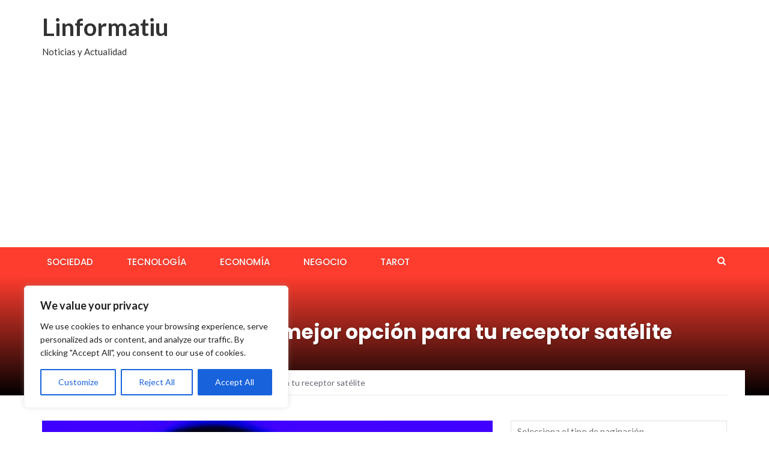

--- FILE ---
content_type: text/html; charset=utf-8
request_url: https://www.google.com/recaptcha/api2/aframe
body_size: 269
content:
<!DOCTYPE HTML><html><head><meta http-equiv="content-type" content="text/html; charset=UTF-8"></head><body><script nonce="4J5KTfS5VFZR5P_9MN_hiQ">/** Anti-fraud and anti-abuse applications only. See google.com/recaptcha */ try{var clients={'sodar':'https://pagead2.googlesyndication.com/pagead/sodar?'};window.addEventListener("message",function(a){try{if(a.source===window.parent){var b=JSON.parse(a.data);var c=clients[b['id']];if(c){var d=document.createElement('img');d.src=c+b['params']+'&rc='+(localStorage.getItem("rc::a")?sessionStorage.getItem("rc::b"):"");window.document.body.appendChild(d);sessionStorage.setItem("rc::e",parseInt(sessionStorage.getItem("rc::e")||0)+1);localStorage.setItem("rc::h",'1769422182486');}}}catch(b){}});window.parent.postMessage("_grecaptcha_ready", "*");}catch(b){}</script></body></html>